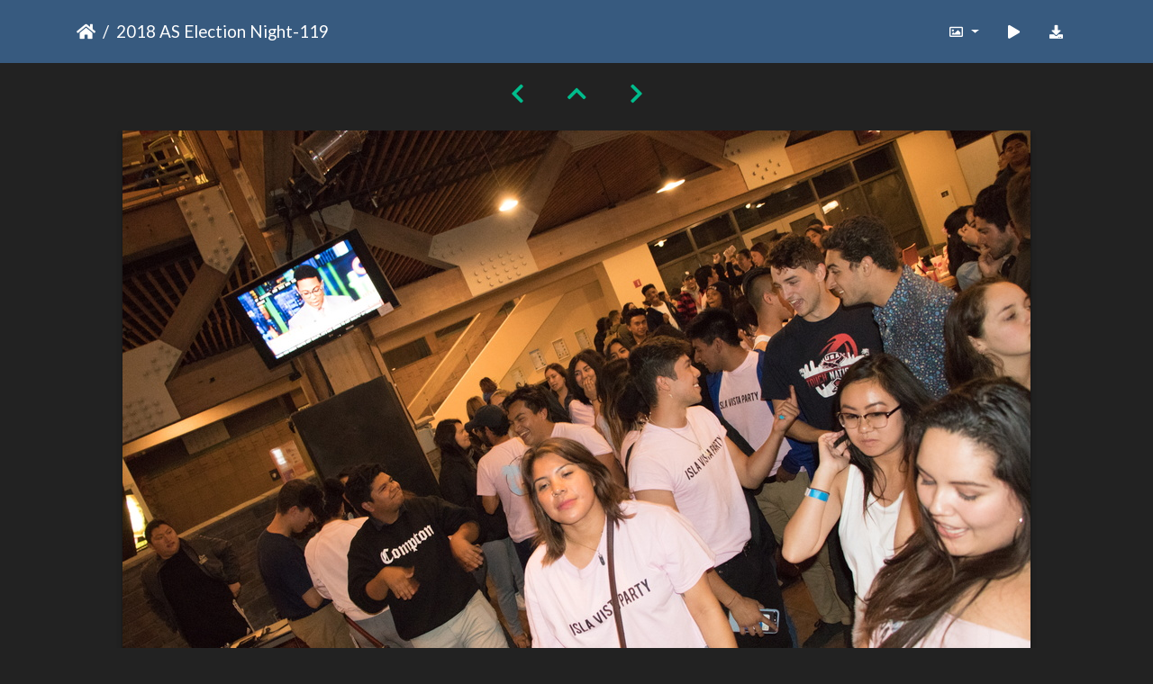

--- FILE ---
content_type: text/html; charset=utf-8
request_url: https://gallery.as.ucsb.edu/picture.php?/24793/categories/created-monthly-list-any
body_size: 18348
content:
<!DOCTYPE html>
<html lang="en" dir="ltr">
<head>
    <meta http-equiv="Content-Type" content="text/html; charset=utf-8">
    <meta name="generator" content="Piwigo (aka PWG), see piwigo.org">
    <meta name="viewport" content="width=device-width, initial-scale=1.0, maximum-scale=1.0, viewport-fit=cover">
    <meta name="mobile-web-app-capable" content="yes">
    <meta name="apple-mobile-web-app-capable" content="yes">
    <meta name="apple-mobile-web-app-status-bar-style" content="black-translucent">
    <meta http-equiv="X-UA-Compatible" content="IE=edge">
    <meta name="description" content="2018 AS Election Night-119 - 2018 AS Election Night-119.jpg">

    <title>2018 AS Election Night-119 | Associated Students Gallery</title>
    <link rel="shortcut icon" type="image/x-icon" href="themes/default/icon/favicon.ico">
    <link rel="icon" sizes="192x192" href="themes/bootstrap_darkroom/img/logo.png">
    <link rel="apple-touch-icon" sizes="192x192" href="themes/bootstrap_darkroom/img/logo.png">
    <link rel="start" title="Home" href="/" >
    <link rel="search" title="Search" href="search.php">
    <link rel="first" title="First" href="picture.php?/19325/categories/created-monthly-list-any">
    <link rel="prev" title="Previous" href="picture.php?/24794/categories/created-monthly-list-any">
    <link rel="next" title="Next" href="picture.php?/24792/categories/created-monthly-list-any">
    <link rel="last" title="Last" href="picture.php?/23881/categories/created-monthly-list-any">
    <link rel="up" title="Thumbnails" href="index.php?/categories/created-monthly-list-any/start-2430">
    <link rel="canonical" href="picture.php?/24793">

     <link rel="stylesheet" type="text/css" href="_data/combined/10uvy3v.css">

    <meta name="robots" content="noindex,nofollow">
<link rel="prerender" href="picture.php?/24792/categories/created-monthly-list-any">
</head>

<body id="thePicturePage" class="section-categories image-24793 "  data-infos='{"section":"categories","image_id":"24793"}'>

<div id="wrapper">





<!-- End of header.tpl -->
<!-- Start of picture.tpl -->


<nav class="navbar navbar-contextual navbar-expand-lg navbar-dark bg-primary sticky-top mb-2">
    <div class="container">
        <div class="navbar-brand">
            <div class="nav-breadcrumb d-inline-flex"><a class="nav-breadcrumb-item" href="/">Home</a><span class="nav-breadcrumb-item active">2018 AS Election Night-119</span></div>
        </div>
        <button type="button" class="navbar-toggler" data-toggle="collapse" data-target="#secondary-navbar" aria-controls="secondary-navbar" aria-expanded="false" aria-label="Toggle navigation">
            <span class="fas fa-bars"></span>
        </button>
        <div class="navbar-collapse collapse justify-content-end" id="secondary-navbar">
            <ul class="navbar-nav">
                <li class="nav-item dropdown">
                    <a href="#" class="nav-link dropdown-toggle" data-toggle="dropdown" title="Photo sizes">
                        <i class="far fa-image fa-fw" aria-hidden="true"></i><span class="d-lg-none ml-2">Photo sizes</span>
                    </a>
                    <div class="dropdown-menu dropdown-menu-right" role="menu">
                        <a id="derivative2small" class="dropdown-item derivative-li" href="javascript:changeImgSrc('_data/i/upload/2019/06/19/20190619140910-2c035198-2s.jpg','2small','2small')" rel="nofollow">
                                XXS - tiny<span class="derivativeSizeDetails"> (240 x 160)</span>
                        </a>
                        <a id="derivativexsmall" class="dropdown-item derivative-li" href="javascript:changeImgSrc('i.php?/upload/2019/06/19/20190619140910-2c035198-xs.jpg','xsmall','xsmall')" rel="nofollow">
                                XS - extra small<span class="derivativeSizeDetails"> (432 x 288)</span>
                        </a>
                        <a id="derivativesmall" class="dropdown-item derivative-li" href="javascript:changeImgSrc('i.php?/upload/2019/06/19/20190619140910-2c035198-sm.jpg','small','small')" rel="nofollow">
                                S - small<span class="derivativeSizeDetails"> (576 x 384)</span>
                        </a>
                        <a id="derivativemedium" class="dropdown-item derivative-li" href="javascript:changeImgSrc('i.php?/upload/2019/06/19/20190619140910-2c035198-me.jpg','medium','medium')" rel="nofollow">
                                M - medium<span class="derivativeSizeDetails"> (792 x 528)</span>
                        </a>
                        <a id="derivativelarge" class="dropdown-item derivative-li active" href="javascript:changeImgSrc('_data/i/upload/2019/06/19/20190619140910-2c035198-la.jpg','large','large')" rel="nofollow">
                                L - large<span class="derivativeSizeDetails"> (1008 x 672)</span>
                        </a>
                        <a id="derivativexlarge" class="dropdown-item derivative-li" href="javascript:changeImgSrc('i.php?/upload/2019/06/19/20190619140910-2c035198-xl.jpg','xlarge','xlarge')" rel="nofollow">
                                XL - extra large<span class="derivativeSizeDetails"> (1224 x 816)</span>
                        </a>
                        <a id="derivativexxlarge" class="dropdown-item derivative-li" href="javascript:changeImgSrc('i.php?/upload/2019/06/19/20190619140910-2c035198-xx.jpg','xxlarge','xxlarge')" rel="nofollow">
                                XXL - huge<span class="derivativeSizeDetails"> (1656 x 1104)</span>
                        </a>

                        <a class="dropdown-item" href="javascript:phpWGOpenWindow('./upload/2019/06/19/20190619140910-2c035198.jpg','xxx','scrollbars=yes,toolbar=no,status=no,resizable=yes')" rel="nofollow">Original</a>
                    </div>
                </li>
                <li class="nav-item">
                    <a class="nav-link" href="picture.php?/24793/categories/created-monthly-list-any&amp;slideshow=" title="slideshow" id="startSlideshow" rel="nofollow">
                        <i class="fas fa-play fa-fw" aria-hidden="true"></i><span class="d-lg-none ml-2 text-capitalize">slideshow</span>
                    </a>
                </li>
                <li class="nav-item">
                    <a id="downloadSwitchLink" class="nav-link" href="action.php?id=24793&amp;part=e&amp;download" title="Download this file" rel="nofollow">
                        <i class="fas fa-download fa-fw" aria-hidden="true"></i><span class="d-lg-none ml-2">Download this file</span>
                    </a>
                 </li>
            </ul>
        </div>
    </div>
</nav>


<div id="main-picture-container" class="container">


  <div class="row justify-content-center">
    <div id="navigationButtons" class="col-12 py-2">
<a href="picture.php?/24794/categories/created-monthly-list-any" title="Previous : 2018 AS Election Night-120" id="navPrevPicture"><i class="fas fa-chevron-left" aria-hidden="true"></i></a><a href="index.php?/categories/created-monthly-list-any/start-2430" title="Thumbnails"><i class="fas fa-chevron-up"></i></a><a href="picture.php?/24792/categories/created-monthly-list-any" title="Next : 2018 AS Election Night-118" id="navNextPicture"><i class="fas fa-chevron-right" aria-hidden="true"></i></a>    </div>
  </div>

  <div id="theImage" class="row d-block justify-content-center mb-3">
    <img class="path-ext-jpg file-ext-jpg" src="_data/i/upload/2019/06/19/20190619140910-2c035198-la.jpg" width="1008" height="672" alt="2018 AS Election Night-119.jpg" id="theMainImage" usemap="#maplarge" title="2018 AS Election Night-119 - 2018 AS Election Night-119.jpg">
  
<map name="map2small"><area shape=rect coords="0,0,60,160" href="picture.php?/24794/categories/created-monthly-list-any" title="Previous : 2018 AS Election Night-120" alt="2018 AS Election Night-120"><area shape=rect coords="60,0,179,40" href="index.php?/categories/created-monthly-list-any/start-2430" title="Thumbnails" alt="Thumbnails"><area shape=rect coords="180,0,240,160" href="picture.php?/24792/categories/created-monthly-list-any" title="Next : 2018 AS Election Night-118" alt="2018 AS Election Night-118"></map><map name="mapxsmall"><area shape=rect coords="0,0,108,288" href="picture.php?/24794/categories/created-monthly-list-any" title="Previous : 2018 AS Election Night-120" alt="2018 AS Election Night-120"><area shape=rect coords="108,0,322,72" href="index.php?/categories/created-monthly-list-any/start-2430" title="Thumbnails" alt="Thumbnails"><area shape=rect coords="324,0,432,288" href="picture.php?/24792/categories/created-monthly-list-any" title="Next : 2018 AS Election Night-118" alt="2018 AS Election Night-118"></map><map name="mapsmall"><area shape=rect coords="0,0,144,384" href="picture.php?/24794/categories/created-monthly-list-any" title="Previous : 2018 AS Election Night-120" alt="2018 AS Election Night-120"><area shape=rect coords="144,0,429,96" href="index.php?/categories/created-monthly-list-any/start-2430" title="Thumbnails" alt="Thumbnails"><area shape=rect coords="433,0,576,384" href="picture.php?/24792/categories/created-monthly-list-any" title="Next : 2018 AS Election Night-118" alt="2018 AS Election Night-118"></map><map name="mapmedium"><area shape=rect coords="0,0,198,528" href="picture.php?/24794/categories/created-monthly-list-any" title="Previous : 2018 AS Election Night-120" alt="2018 AS Election Night-120"><area shape=rect coords="198,0,591,132" href="index.php?/categories/created-monthly-list-any/start-2430" title="Thumbnails" alt="Thumbnails"><area shape=rect coords="595,0,792,528" href="picture.php?/24792/categories/created-monthly-list-any" title="Next : 2018 AS Election Night-118" alt="2018 AS Election Night-118"></map><map name="maplarge"><area shape=rect coords="0,0,252,672" href="picture.php?/24794/categories/created-monthly-list-any" title="Previous : 2018 AS Election Night-120" alt="2018 AS Election Night-120"><area shape=rect coords="252,0,752,168" href="index.php?/categories/created-monthly-list-any/start-2430" title="Thumbnails" alt="Thumbnails"><area shape=rect coords="757,0,1008,672" href="picture.php?/24792/categories/created-monthly-list-any" title="Next : 2018 AS Election Night-118" alt="2018 AS Election Night-118"></map><map name="mapxlarge"><area shape=rect coords="0,0,306,816" href="picture.php?/24794/categories/created-monthly-list-any" title="Previous : 2018 AS Election Night-120" alt="2018 AS Election Night-120"><area shape=rect coords="306,0,913,204" href="index.php?/categories/created-monthly-list-any/start-2430" title="Thumbnails" alt="Thumbnails"><area shape=rect coords="920,0,1224,816" href="picture.php?/24792/categories/created-monthly-list-any" title="Next : 2018 AS Election Night-118" alt="2018 AS Election Night-118"></map><map name="mapxxlarge"><area shape=rect coords="0,0,414,1104" href="picture.php?/24794/categories/created-monthly-list-any" title="Previous : 2018 AS Election Night-120" alt="2018 AS Election Night-120"><area shape=rect coords="414,0,1235,276" href="index.php?/categories/created-monthly-list-any/start-2430" title="Thumbnails" alt="Thumbnails"><area shape=rect coords="1245,0,1656,1104" href="picture.php?/24792/categories/created-monthly-list-any" title="Next : 2018 AS Election Night-118" alt="2018 AS Election Night-118"></map>
  </div>


  <div id="theImageComment" class="row justify-content-center mb-3">
  </div>

      <div id="theImageShareButtons" class="row justify-content-center pb-4">
    <section id="share">
        <a href="http://twitter.com/share?text=2018 AS Election Night-119&amp;url=https://gallery.as.ucsb.edu/picture.php?/24793/categories/created-monthly-list-any"
           onclick="window.open(this.href, 'twitter-share', 'width=550,height=235');return false;" title="Share on Twitter">
            <i class="fab fa-twitter"></i>        </a>
        <a href="https://www.facebook.com/sharer/sharer.php?u=https://gallery.as.ucsb.edu/picture.php?/24793/categories/created-monthly-list-any"
           onclick="window.open(this.href, 'facebook-share','width=580,height=296');return false;" title="Share on Facebook">
            <i class="fab fa-facebook"></i>        </a>
    </section>
  </div>
</div>

<div id="carousel-container" class="container">
</div>

<div id="info-container" class="container">
  <div id="theImageInfos" class="row justify-content-center">
    <div id="infopanel-left" class="col-lg-6 col-12">
      <!-- Picture infos -->
      <div id="card-informations" class="card mb-2">
        <div class="card-body">
          <h5 class="card-title">Information</h5>
          <div id="info-content" class="d-flex flex-column">
            <div id="Average" class="imageInfo">
              <dl class="row mb-0">
                <dt class="col-sm-5">Rating score</dt>
                <dd class="col-sm-7">
                    <span id="ratingScore">no rate</span> <span id="ratingCount"></span>
                </dd>
              </dl>
            </div>

            <div id="rating" class="imageInfo">
              <dl class="row mb-0">
                <dt class="col-sm-5" id="updateRate">Rate this photo</dt>
                <dd class="col-sm-7">
                  <form action="picture.php?/24793/categories/created-monthly-list-any&amp;action=rate" method="post" id="rateForm" style="margin:0;">
                    <div>
                      <span class="rateButtonStarEmpty" data-value="0"></span>
                      <span class="rateButtonStarEmpty" data-value="1"></span>
                      <span class="rateButtonStarEmpty" data-value="2"></span>
                      <span class="rateButtonStarEmpty" data-value="3"></span>
                      <span class="rateButtonStarEmpty" data-value="4"></span>
                      <span class="rateButtonStarEmpty" data-value="5"></span>
                                          </div>
                  </form>
                </dd>
              </dl>
            </div>
            <div id="datecreate" class="imageInfo">
              <dl class="row mb-0">
                <dt class="col-sm-5">Created on</dt>
                <dd class="col-sm-7"><a href="index.php?/created-monthly-list-2018-04-26" rel="nofollow">Thursday 26 April 2018</a></dd>
              </dl>
            </div>
            <div id="datepost" class="imageInfo">
              <dl class="row mb-0">
                <dt class="col-sm-5">Posted on</dt>
                <dd class="col-sm-7"><a href="index.php?/posted-monthly-list-2019-06-19" rel="nofollow">Wednesday 19 June 2019</a></dd>
              </dl>
            </div>
            <div id="visits" class="imageInfo">
              <dl class="row mb-0">
                <dt class="col-sm-5">Visits</dt>
                <dd class="col-sm-7">2848</dd>
              </dl>
            </div>
            <div id="Categories" class="imageInfo">
              <dl class="row mb-0">
                <dt class="col-sm-5">Albums</dt>
                <dd class="col-sm-7">
                <a href="index.php?/category/elections">Elections Board formerly Elections Committee</a> / <a href="index.php?/category/as-election-night-photos">Election Night Photos</a> / <a href="index.php?/category/385">Election Night 2017/2018</a>
                </dd>
              </dl>
            </div>
          </div>
        </div>
      </div>
    </div>

  </div>


</div>
        <!-- Start of footer.tpl -->
        <div class="copyright container">
            <div class="text-center">
                                Powered by	<a href="https://piwigo.org" class="Piwigo">Piwigo</a>


            </div>
        </div>
</div>



<script type="text/javascript" src="_data/combined/guwc9v.js"></script>
<script type="text/javascript">//<![CDATA[

function changeImgSrc(url,typeSave,typeMap) {var theImg = document.getElementById("theMainImage");if (theImg) {theImg.removeAttribute("width");theImg.removeAttribute("height");theImg.src = url;theImg.useMap = "#map"+typeMap;}jQuery('.derivative-li').removeClass('active');jQuery('#derivative'+typeMap).addClass('active');document.cookie = 'picture_deriv='+typeSave+';path=/';}
document.onkeydown = function(e){e=e||window.event;if (e.altKey) return true;var target=e.target||e.srcElement;if (target && target.type) return true;	var keyCode=e.keyCode||e.which, docElem=document.documentElement, url;switch(keyCode){case 63235: case 39: if ((e.ctrlKey || docElem.scrollLeft==docElem.scrollWidth-docElem.clientWidth) && $('.pswp--visible').length === 0)url="picture.php?/24792/categories/created-monthly-list-any"; break;case 63234: case 37: if ((e.ctrlKey || docElem.scrollLeft==0) && $('.pswp--visible').length === 0)url="picture.php?/24794/categories/created-monthly-list-any"; break;case 36: if (e.ctrlKey)url="picture.php?/19325/categories/created-monthly-list-any"; break;case 35: if (e.ctrlKey)url="picture.php?/23881/categories/created-monthly-list-any"; break;case 38: if (e.ctrlKey)url="index.php?/categories/created-monthly-list-any/start-2430"; break;}if (url) {window.location=url.replace("&amp;","&"); return false;}return true;}
var _pwgRatingAutoQueue = _pwgRatingAutoQueue||[];_pwgRatingAutoQueue.push( {rootUrl: '', image_id: 24793,onSuccess : function(rating) {var e = document.getElementById("updateRate");if (e) e.innerHTML = "Update your rating";e = document.getElementById("ratingScore");if (e) e.innerHTML = rating.score;e = document.getElementById("ratingCount");if (e) {if (rating.count == 1) {e.innerHTML = "(%d rate)".replace( "%d", rating.count);} else {e.innerHTML = "(%d rates)".replace( "%d", rating.count);}}$('#averageRate').find('span').each(function() {$(this).addClass(rating.average > $(this).data('value') - 0.5 ? 'rateButtonStarFull' : 'rateButtonStarEmpty');$(this).removeClass(rating.average > $(this).data('value') - 0.5 ? 'rateButtonStarEmpty' : 'rateButtonStarFull');});}});
//]]></script>
<script type="text/javascript">
(function() {
var s,after = document.getElementsByTagName('script')[document.getElementsByTagName('script').length-1];
s=document.createElement('script'); s.type='text/javascript'; s.async=true; s.src='_data/combined/v21igp.js';
after = after.parentNode.insertBefore(s, after);
})();
</script>
</body>
</html>
